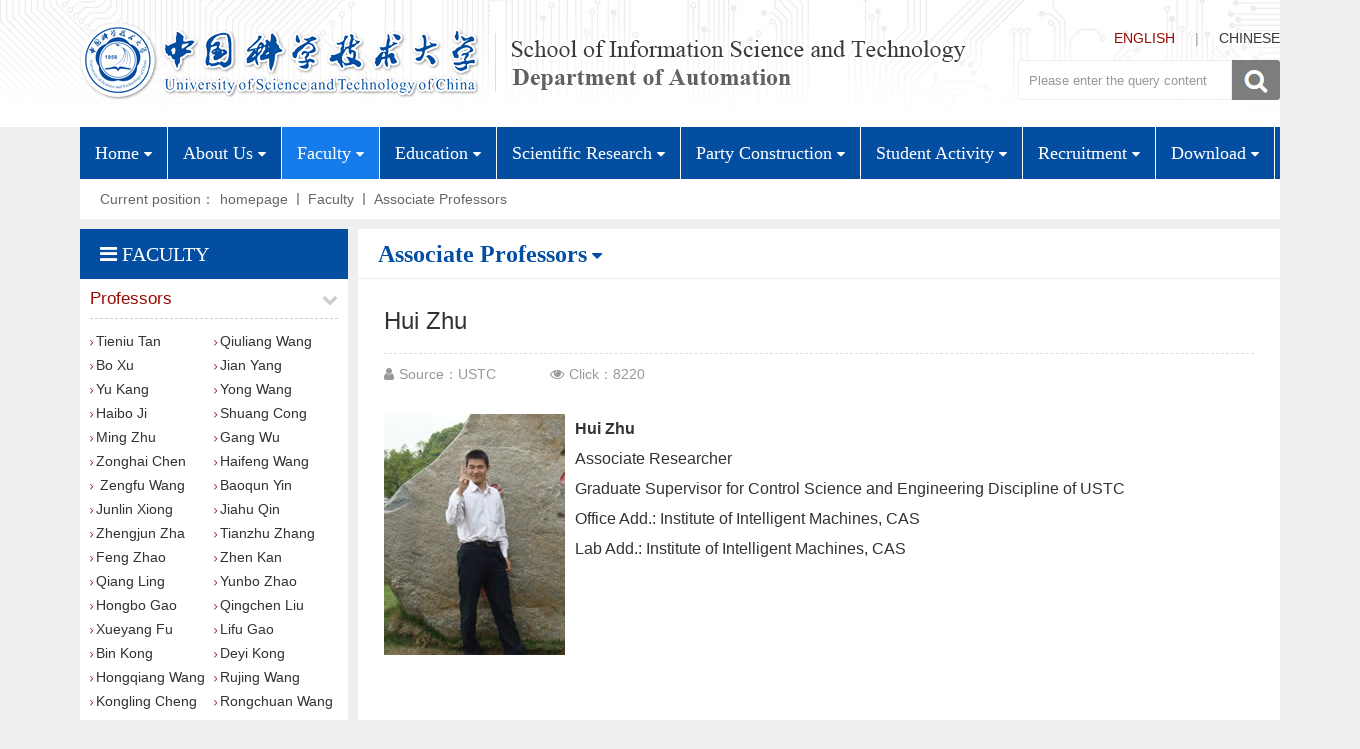

--- FILE ---
content_type: text/html
request_url: https://en.auto.ustc.edu.cn/2021/0616/c26829a513015/page.htm
body_size: 4821
content:
<!DOCTYPE html>
<html lang="zh-CN">
<head>
<meta charset="utf-8">
<meta http-equiv="X-UA-Compatible" content="IE=edge">
<meta name="viewport" content="width=device-width, initial-scale=1">

<!--网站设计及制作由 卫来网络科技有限公司全程提供，官网：http://www.ahweilai.com/ 联系电话及微信：150 5696 8972 欢迎咨询！-->

<title>Hui Zhu</title>
<meta name="keywords" content="University of Science and Technology of China - School of Information Science and Technology Department of Automation , Department of Automation"/>
<meta name="description" content="Hui ZhuAssociate ResearcherGraduate Supervisor for Control Science and Engineering Discipline of USTC Office Add.: Institute of Intelligent Machines, CASLab Add.: Institute of Intelligent Machines, CASResearch InterestsRobot Navigation" />

<link type="text/css" href="/_css/_system/system.css" rel="stylesheet"/>
<link type="text/css" href="/_upload/site/1/style/1/1.css" rel="stylesheet"/>
<link type="text/css" href="/_upload/site/02/7b/635/style/935/935.css" rel="stylesheet"/>
<link type="text/css" href="/_js/_portletPlugs/sudyNavi/css/sudyNav.css" rel="stylesheet" />
<link type="text/css" href="/_js/_portletPlugs/datepicker/css/datepicker.css" rel="stylesheet" />
<link type="text/css" href="/_js/_portletPlugs/simpleNews/css/simplenews.css" rel="stylesheet" />

<script language="javascript" src="/_js/jquery.min.js" sudy-wp-context="" sudy-wp-siteId="635"></script>
<script language="javascript" src="/_js/jquery.sudy.wp.visitcount.js"></script>
<script type="text/javascript" src="/_js/_portletPlugs/sudyNavi/jquery.sudyNav.js"></script>
<script type="text/javascript" src="/_js/_portletPlugs/wp_photos/layer/layer.min.js"></script>
<script type="text/javascript" src="/_js/_portletPlugs/datepicker/js/jquery.datepicker.js"></script>
<script type="text/javascript" src="/_js/_portletPlugs/datepicker/js/datepicker_lang_US.js"></script>
<link rel="shortcut icon" href="/_upload/tpl/0b/ca/3018/template3018/favicon.png" />
<link href="/_upload/tpl/0b/ca/3018/template3018/css/common.css?v=58" rel="stylesheet">
<link href="/_upload/tpl/0b/ca/3018/template3018/css/style.css?v=58" rel="stylesheet">
<link rel="stylesheet" href="/_upload/tpl/0b/ca/3018/template3018/css/font-awesome.min.css">
<!--[if IE 7]>
<link rel="stylesheet" href="/_upload/tpl/0b/ca/3018/template3018/css/font-awesome-ie7.min.css">
<![endif]-->

<script type="text/javascript" src="/_upload/tpl/0b/ca/3018/template3018/js/banner.js"></script>
</head>
<body id="menu4">
<!--Top&menu start-->
<div class="top-w">
  <div class="top-n">
    <div class="top-logo fl"><a href="https://en.auto.ustc.edu.cn/"><img alt="School of Information Science and Technology Department of Automation" src="/_upload/tpl/0b/ca/3018/template3018/images/logo.png" width="0" height="0"></a></div>
    <div class="top-right">
      <div class="lge-link"><a href="https://en.auto.ustc.edu.cn/" class="atc">ENGLISH</a>|<a href="https://auto.ustc.edu.cn/" target="_blank">CHINESE</a></div>
      <div class="hsearch" frag="窗口20" portletmode="search">
            <form id="searchForm" name="searchForm" action="/_web/_search/api/search/new.rst?locale=en_US&request_locale=en_US&_p=YXM9NjM1JnQ9MzAxOCZkPTE3MDY0JnA9MyZmPTI2ODI5JmE9MCZtPVNOJnxibm5Db2x1bW5WaXJ0dWFsTmFtZT1Bc3NvY2lhdGVQcm9mZXNzb3JzJg__" method="post" target="_blank">
        <div class="txt-100 fl"><input type="text" id="keyword" name="keyword" placeholder="Please enter the query content" /></div>
        <div class="ant-srch fr"><input type="submit" class="search-btn" name="submit" value=""/></div>
      </form>
      </div>
      <script>
                $('.search-btn').click(function () {
                    var chkNull	=	/^[\s'　']*$/;
                    var keyword	=	$('#keyword').val();
                    if(chkNull.test(keyword)) {
                        alert('Please enter the query content');
                        $('#keyword').focus();
                        return false;
                    }
                    $('#searchForm').submit();
                });
            </script>
      <div class="clear"></div>
    </div>
    <div class="clear"></div>
  </div>
</div>
<div class="top-meun-w" frag="面板1">
  <div class="top-meun-n" frag="窗口1">
  
      <nav>
        
        <ul>
          
          <li id="" class="i1"><a href="/main.htm">Home<i class="fa fa-caret-down"></i></a>
            
          </li>
          
          <li id="" class="i2"><a href="/AboutUs/list.htm">About Us<i class="fa fa-caret-down"></i></a>
            
            <ul>
              
              <li><a href="/DepartmentofAutomation/list.htm">Department of Automation</a></li>
              
              <li><a href="/AdministrativeOrganization/list.htm">Administrative Organization</a></li>
              
            </ul>
            
          </li>
          
          <li id="parent" class="i3"><a href="/Faculty/list.htm">Faculty<i class="fa fa-caret-down"></i></a>
            
            <ul>
              
              <li><a href="/Professors/list.htm">Professors</a></li>
              
              <li><a href="/AssociateProfessors/list.htm">Associate Professors</a></li>
              
              <li><a href="/OtherFaculty/list.htm">Other Faculty</a></li>
              
            </ul>
            
          </li>
          
          <li id="" class="i4"><a href="/Education/list.htm">Education<i class="fa fa-caret-down"></i></a>
            
            <ul>
              
              <li><a href="/Undergraduates/list.htm">Undergraduates</a></li>
              
              <li><a href="/PostgraduateCandidates/list.htm">Postgraduate Candidates</a></li>
              
              <li><a href="/QualityEngineering/list.htm">Quality Engineering</a></li>
              
            </ul>
            
          </li>
          
          <li id="" class="i5"><a href="/ScientificResearch/list.htm">Scientific Research<i class="fa fa-caret-down"></i></a>
            
            <ul>
              
              <li><a href="/Achievements/list.htm">Achievements</a></li>
              
              <li><a href="/Platforms/list.htm">Platforms</a></li>
              
              <li><a href="/AwardswHonors/list.htm">Awards & Honors</a></li>
              
              <li><a href="/SelectedPublications/list.htm">Selected Publications</a></li>
              
            </ul>
            
          </li>
          
          <li id="" class="i6"><a href="/PartyConstruction/list.htm">Party Construction<i class="fa fa-caret-down"></i></a>
            
            <ul>
              
              <li><a href="/LearningDocuments/list.htm">Learning Documents</a></li>
              
              <li><a href="/NewswReports/list.htm">News & Reports</a></li>
              
              <li><a href="/Activities/list.htm">Activities</a></li>
              
              <li><a href="/YourVoice/list.htm">Your Voice</a></li>
              
            </ul>
            
          </li>
          
          <li id="" class="i7"><a href="/StudentActivity/list.htm">Student Activity<i class="fa fa-caret-down"></i></a>
            
            <ul>
              
              <li><a href="/CurrentStudents/list.htm">Current Students</a></li>
              
              <li><a href="/Alumni/list.htm">Alumni</a></li>
              
            </ul>
            
          </li>
          
          <li id="" class="i8"><a href="/Recruitment/list.htm">Recruitment<i class="fa fa-caret-down"></i></a>
            
          </li>
          
          <li id="" class="i9"><a href="/Download/list.htm">Download<i class="fa fa-caret-down"></i></a>
            
          </li>
          
          <div class="clear"></div>
        </ul>
        
      </nav>
  
  </div>
</div>
<!--Inpage start-->
<div class="mbx-w">
  <div class="mbx" frag="窗口2" portletmode="simpleColumnAttri">Current position：<a href="/main.htm" target="_self">homepage</a><span class='possplit'>&nbsp;&nbsp;</span><a href="/Faculty/list.htm" target="_self">Faculty</a><span class='possplit'>&nbsp;&nbsp;</span><a href="/AssociateProfessors/list.htm" target="_self">Associate Professors</a></div>
</div>
<div class="ins-n">
  <!--Left-->
  <div class="ins-l" id="left">
    <div class="left-tt"><i class="fa fa-bars"></i>FACULTY</div>
    <div class="left-mu02">
      <ul>
        <li>
          <div class="tt"><a href="/Professors/list.htm">Professors<i class="fa fa-chevron-down"></i></a></div>
          <div class="tn" frag="窗口10">
		  <div id="wp_news_w10"> 

		  
		  <a href="/2021/0616/c26828a513190/page.htm" target="_blank"><i class="fa fa-angle-right"></i>Tieniu Tan</a> 
		  
		  <a href="/2022/0729/c26828a563632/page.htm" target="_blank"><i class="fa fa-angle-right"></i>Qiuliang Wang</a> 
		  
		  <a href="/2021/0616/c26828a513189/page.htm" target="_blank"><i class="fa fa-angle-right"></i>Bo Xu</a> 
		  
		  <a href="/2021/0616/c26828a513188/page.htm" target="_blank"><i class="fa fa-angle-right"></i>Jian Yang</a> 
		  
		  <a href="/2021/0616/c26828a513187/page.htm" target="_blank"><i class="fa fa-angle-right"></i>Yu Kang</a> 
		  
		  <a href="/2021/0616/c26828a513186/page.htm" target="_blank"><i class="fa fa-angle-right"></i>Yong Wang</a> 
		  
		  <a href="/2021/0616/c26828a513185/page.htm" target="_blank"><i class="fa fa-angle-right"></i>Haibo Ji</a> 
		  
		  <a href="/2021/0616/c26828a513184/page.htm" target="_blank"><i class="fa fa-angle-right"></i>Shuang Cong</a> 
		  
		  <a href="/2021/0616/c26828a513182/page.htm" target="_blank"><i class="fa fa-angle-right"></i>Ming Zhu</a> 
		  
		  <a href="/2021/0616/c26828a513181/page.htm" target="_blank"><i class="fa fa-angle-right"></i>Gang Wu</a> 
		  
		  <a href="/2021/0616/c26828a513179/page.htm" target="_blank"><i class="fa fa-angle-right"></i>Zonghai Chen</a> 
		  
		  <a href="/2022/0729/c26828a563649/page.htm" target="_blank"><i class="fa fa-angle-right"></i>Haifeng Wang</a> 
		  
		  <a href="/2021/0616/c26828a513180/page.htm" target="_blank"><i class="fa fa-angle-right"></i> Zengfu Wang</a> 
		  
		  <a href="/2021/0616/c26828a513178/page.htm" target="_blank"><i class="fa fa-angle-right"></i>Baoqun Yin</a> 
		  
		  <a href="/2021/0616/c26828a513176/page.htm" target="_blank"><i class="fa fa-angle-right"></i>Junlin Xiong</a> 
		  
		  <a href="/2021/0616/c26828a513175/page.htm" target="_blank"><i class="fa fa-angle-right"></i>Jiahu Qin</a> 
		  
		  <a href="/2021/0616/c26828a513174/page.htm" target="_blank"><i class="fa fa-angle-right"></i>Zhengjun Zha</a> 
		  
		  <a href="/2021/0616/c26828a513170/page.htm" target="_blank"><i class="fa fa-angle-right"></i>​Tianzhu Zhang</a> 
		  
		  <a href="/2021/0616/c26828a513169/page.htm" target="_blank"><i class="fa fa-angle-right"></i>Feng Zhao</a> 
		  
		  <a href="/2021/0616/c26828a513167/page.htm" target="_blank"><i class="fa fa-angle-right"></i>Zhen Kan</a> 
		  
		  <a href="/2021/0616/c26828a513166/page.htm" target="_blank"><i class="fa fa-angle-right"></i>Qiang Ling</a> 
		  
		  <a href="/2021/0616/c26828a513165/page.htm" target="_blank"><i class="fa fa-angle-right"></i>Yunbo Zhao</a> 
		  
		  <a href="/2021/0616/c26828a513037/page.htm" target="_blank"><i class="fa fa-angle-right"></i>Hongbo Gao</a> 
		  
		  <a href="/2022/0610/c26828a557937/page.htm" target="_blank"><i class="fa fa-angle-right"></i>Qingchen Liu</a> 
		  
		  <a href="/2021/0616/c26828a513038/page.htm" target="_blank"><i class="fa fa-angle-right"></i>Xueyang Fu</a> 
		  
		  <a href="/2021/0616/c26828a513164/page.htm" target="_blank"><i class="fa fa-angle-right"></i>Lifu Gao</a> 
		  
		  <a href="/2021/0616/c26828a513163/page.htm" target="_blank"><i class="fa fa-angle-right"></i>Bin Kong</a> 
		  
		  <a href="/2021/0616/c26828a513162/page.htm" target="_blank"><i class="fa fa-angle-right"></i>Deyi Kong</a> 
		  
		  <a href="/2021/0616/c26828a513160/page.htm" target="_blank"><i class="fa fa-angle-right"></i>Hongqiang Wang</a> 
		  
		  <a href="/2021/0616/c26828a513159/page.htm" target="_blank"><i class="fa fa-angle-right"></i>Rujing Wang</a> 
		  
		  <a href="/2021/0616/c26828a513157/page.htm" target="_blank"><i class="fa fa-angle-right"></i>Kongling Cheng</a> 
		  
		  <a href="/2021/0616/c26828a513156/page.htm" target="_blank"><i class="fa fa-angle-right"></i>Rongchuan Wang</a> 
		  
		  <a href="/2021/0616/c26828a513155/page.htm" target="_blank"><i class="fa fa-angle-right"></i>Xiaojie Wang</a> 
		  
		  <a href="/2021/0616/c26828a513154/page.htm" target="_blank"><i class="fa fa-angle-right"></i>Linsen Xu</a> 
		  
		  <a href="/2021/0616/c26828a513153/page.htm" target="_blank"><i class="fa fa-angle-right"></i>Xiaodong Ye</a> 
		  
		  <a href="/2021/0616/c26828a513152/page.htm" target="_blank"><i class="fa fa-angle-right"></i>Bingyu Sun</a> 
		  
		  <a href="/2021/0616/c26828a513151/page.htm" target="_blank"><i class="fa fa-angle-right"></i>Kunpeng Zhu</a> 
		  
		  <a href="/2021/0616/c26828a513150/page.htm" target="_blank"><i class="fa fa-angle-right"></i>Jianghai Zhao</a> 
		  
		  <a href="/2021/0616/c26828a513149/page.htm" target="_blank"><i class="fa fa-angle-right"></i>Chilai Chen</a> 
		  
		  <a href="/2021/0616/c26828a513148/page.htm" target="_blank"><i class="fa fa-angle-right"></i>Huawei Liang</a> 
		  
		  <a href="/2021/0616/c26828a513147/page.htm" target="_blank"><i class="fa fa-angle-right"></i>Runxin Niu</a> 
		  
		  <a href="/2021/0616/c26828a513145/page.htm" target="_blank"><i class="fa fa-angle-right"></i>Bo Song</a> 
		  
		  <a href="/2021/0616/c26828a513144/page.htm" target="_blank"><i class="fa fa-angle-right"></i>Quanjun Song</a> 
		  
		  <a href="/2021/0616/c26828a513143/page.htm" target="_blank"><i class="fa fa-angle-right"></i>Huanqin Wang</a> 
		  
		  <a href="/2021/0616/c26828a513142/page.htm" target="_blank"><i class="fa fa-angle-right"></i>Liangtu Song</a> 
		  
		  <a href="/2021/0616/c26828a513141/page.htm" target="_blank"><i class="fa fa-angle-right"></i>Zuchang Ma</a> 
		  
		  <a href="/2021/0616/c26828a513140/page.htm" target="_blank"><i class="fa fa-angle-right"></i>Yining Sun</a> 
		  
		  <a href="/2021/0616/c26828a513139/page.htm" target="_blank"><i class="fa fa-angle-right"></i>Chaoyuan Cui</a> 
		  
		  </div> 

		  </div>
        </li>
        <li>
          <div class="tt"><a href="/AssociateProfessors/list.htm">Associate Professors<i class="fa fa-chevron-down"></i></a></div>
          <div class="tn" frag="窗口11">
		  <div id="wp_news_w11"> 

		  
		  <a href="/2021/0616/c26829a513114/page.htm" target="_blank"><i class="fa fa-angle-right"></i>Lei Wang</a> 
		  
		  <a href="/2021/0616/c26829a513098/page.htm" target="_blank"><i class="fa fa-angle-right"></i>Sen Kuang</a> 
		  
		  <a href="/2021/0616/c26829a513113/page.htm" target="_blank"><i class="fa fa-angle-right"></i>Quan Zheng</a> 
		  
		  <a href="/2021/0616/c26829a513097/page.htm" target="_blank"><i class="fa fa-angle-right"></i>Weiwei Shang</a> 
		  
		  <a href="/2021/0616/c26829a513109/page.htm" target="_blank"><i class="fa fa-angle-right"></i>Shengxiao Guan</a> 
		  
		  <a href="/2021/0616/c26829a513108/page.htm" target="_blank"><i class="fa fa-angle-right"></i> Jin Zhu</a> 
		  
		  <a href="/2021/0616/c26829a513107/page.htm" target="_blank"><i class="fa fa-angle-right"></i>Jun Li</a> 
		  
		  <a href="/2021/0616/c26829a513105/page.htm" target="_blank"><i class="fa fa-angle-right"></i>Feng Chen</a> 
		  
		  <a href="/2021/0616/c26829a513103/page.htm" target="_blank"><i class="fa fa-angle-right"></i>Jian Cheng</a> 
		  
		  <a href="/2021/0616/c26829a513102/page.htm" target="_blank"><i class="fa fa-angle-right"></i>Xingsheng Xie</a> 
		  
		  <a href="/2021/0616/c26829a513100/page.htm" target="_blank"><i class="fa fa-angle-right"></i>Xiaobin Tan</a> 
		  
		  <a href="/2021/0616/c26829a513099/page.htm" target="_blank"><i class="fa fa-angle-right"></i>Meisheng Xue</a> 
		  
		  <a href="/2021/0616/c26829a513095/page.htm" target="_blank"><i class="fa fa-angle-right"></i>Linlin Qin</a> 
		  
		  <a href="/2021/0616/c26829a513094/page.htm" target="_blank"><i class="fa fa-angle-right"></i>Yang Cao</a> 
		  
		  <a href="/2021/0616/c26829a513093/page.htm" target="_blank"><i class="fa fa-angle-right"></i>Zilei Wang</a> 
		  
		  <a href="/2021/0616/c26829a513091/page.htm" target="_blank"><i class="fa fa-angle-right"></i>Jun Yu</a> 
		  
		  <a href="/2021/0616/c26829a513090/page.htm" target="_blank"><i class="fa fa-angle-right"></i>Xinghu Wang</a> 
		  
		  <a href="/2021/0616/c26829a513044/page.htm" target="_blank"><i class="fa fa-angle-right"></i>Chun Shi</a> 
		  
		  <a href="/2022/0220/c26829a546062/page.htm" target="_blank"><i class="fa fa-angle-right"></i>Yi Fang</a> 
		  
		  <a href="/2021/0616/c26829a513043/page.htm" target="_blank"><i class="fa fa-angle-right"></i>Xiaofeng Jiang</a> 
		  
		  <a href="/2021/0616/c26829a513034/page.htm" target="_blank"><i class="fa fa-angle-right"></i>Shuangwu Chen</a> 
		  
		  <a href="/2021/0616/c26829a513036/page.htm" target="_blank"><i class="fa fa-angle-right"></i>Huasen He</a> 
		  
		  <a href="/2021/0616/c26829a513035/page.htm" target="_blank"><i class="fa fa-angle-right"></i>Yujie Wang</a> 
		  
		  <a href="/2021/0616/c26829a513033/page.htm" target="_blank"><i class="fa fa-angle-right"></i>Wenjun Lv</a> 
		  
		  <a href="/2021/0616/c26829a513032/page.htm" target="_blank"><i class="fa fa-angle-right"></i>Daxin Wang</a> 
		  
		  <a href="/2021/0615/c26829a512855/page.htm" target="_blank"><i class="fa fa-angle-right"></i>Qichao Ma</a> 
		  
		  <a href="/2021/0615/c26829a512862/page.htm" target="_blank"><i class="fa fa-angle-right"></i>Jiawei Liu</a> 
		  
		  <a href="/2021/0615/c26829a512874/page.htm" target="_blank"><i class="fa fa-angle-right"></i>Bin Zhang</a> 
		  
		  <a href="/2021/0615/c26829a512849/page.htm" target="_blank"><i class="fa fa-angle-right"></i>Pengfei Li</a> 
		  
		  <a href="/2021/0613/c26829a512771/page.htm" target="_blank"><i class="fa fa-angle-right"></i> Weiming Fu</a> 
		  
		  <a href="/2021/0615/c26829a512853/page.htm" target="_blank"><i class="fa fa-angle-right"></i>Jikai Wang</a> 
		  
		  <a href="/2021/0615/c26829a512899/page.htm" target="_blank"><i class="fa fa-angle-right"></i>Sajede Harraz</a> 
		  
		  <a href="/2022/0711/c26829a562268/page.htm" target="_blank"><i class="fa fa-angle-right"></i>Wenfei Yang</a> 
		  
		  <a href="/2022/0919/c26829a570108/page.htm" target="_blank"><i class="fa fa-angle-right"></i>Wei Zhai</a> 
		  
		  <a href="/2022/0901/c26829a566253/page.htm" target="_blank"><i class="fa fa-angle-right"></i>Man Li</a> 
		  
		  <a href="/2024/1122/c26829a661468/page.htm" target="_blank"><i class="fa fa-angle-right"></i>Ji Chang</a> 
		  
		  <a href="/2021/0616/c26829a513030/page.htm" target="_blank"><i class="fa fa-angle-right"></i>Lu Li</a> 
		  
		  <a href="/2021/0616/c26829a513029/page.htm" target="_blank"><i class="fa fa-angle-right"></i>Jinghua Wu</a> 
		  
		  <a href="/2021/0616/c26829a513028/page.htm" target="_blank"><i class="fa fa-angle-right"></i>Ping Zhou</a> 
		  
		  <a href="/2021/0616/c26829a513027/page.htm" target="_blank"><i class="fa fa-angle-right"></i>Zhiming Yao</a> 
		  
		  <a href="/2021/0616/c26829a513026/page.htm" target="_blank"><i class="fa fa-angle-right"></i>Yuanyuan Wei</a> 
		  
		  <a href="/2021/0616/c26829a513025/page.htm" target="_blank"><i class="fa fa-angle-right"></i>Linli Zhou</a> 
		  
		  <a href="/2021/0616/c26829a513024/page.htm" target="_blank"><i class="fa fa-angle-right"></i>He Huang</a> 
		  
		  <a href="/2021/0616/c26829a513023/page.htm" target="_blank"><i class="fa fa-angle-right"></i>Lisheng Gao</a> 
		  
		  <a href="/2021/0616/c26829a513021/page.htm" target="_blank"><i class="fa fa-angle-right"></i>Chengjun Xie</a> 
		  
		  <a href="/2021/0616/c26829a513020/page.htm" target="_blank"><i class="fa fa-angle-right"></i>Wenbo Li</a> 
		  
		  <a href="/2021/0616/c26829a513019/page.htm" target="_blank"><i class="fa fa-angle-right"></i>Lei Chen</a> 
		  
		  <a href="/2021/0616/c26829a513018/page.htm" target="_blank"><i class="fa fa-angle-right"></i>Huiyi Gao</a> 
		  
		  <a href="/2021/0616/c26829a513017/page.htm" target="_blank"><i class="fa fa-angle-right"></i>Yanyan Chen</a> 
		  
		  <a href="/2021/0616/c26829a513016/page.htm" target="_blank"><i class="fa fa-angle-right"></i>Yi Ding</a> 
		  
		  <a href="/2021/0616/c26829a513015/page.htm" target="_blank"><i class="fa fa-angle-right"></i>Hui Zhu</a> 
		  
		  <a href="/2021/0616/c26829a513014/page.htm" target="_blank"><i class="fa fa-angle-right"></i>Xuan Huang</a> 
		  
		  <a href="/2021/0616/c26829a513013/page.htm" target="_blank"><i class="fa fa-angle-right"></i>Shaoping Wang</a> 
		  
		  <a href="/2021/0616/c26829a513012/page.htm" target="_blank"><i class="fa fa-angle-right"></i>Yuman Nie</a> 
		  
		  </div> 

		  </div>
        </li>
        <li>
          <div class="tt"><a href="/OtherFaculty/list.htm">Other Faculty<i class="fa fa-chevron-down"></i></a></div>
          <div class="tn" frag="窗口12">
		  <div id="wp_news_w12"> 

		  
		  <a href="/2021/0615/c26830a512912/page.htm" target="_blank"><i class="fa fa-angle-right"></i>Changxing Shao</a> 
		  
		  <a href="/2021/0615/c26830a512915/page.htm" target="_blank"><i class="fa fa-angle-right"></i>Song Wang</a> 
		  
		  <a href="/2021/0615/c26830a512911/page.htm" target="_blank"><i class="fa fa-angle-right"></i>Feng Zhou</a> 
		  
		  <a href="/2021/0615/c26830a512914/page.htm" target="_blank"><i class="fa fa-angle-right"></i>Feng Li</a> 
		  
		  <a href="/2021/0615/c26830a512907/page.htm" target="_blank"><i class="fa fa-angle-right"></i>Zhigang Zheng</a> 
		  
		  <a href="/2021/0615/c26830a512906/page.htm" target="_blank"><i class="fa fa-angle-right"></i>Jie Sheng</a> 
		  
		  <a href="/2021/0615/c26830a512905/page.htm" target="_blank"><i class="fa fa-angle-right"></i>Long Li</a> 
		  
		  <a href="/2021/0615/c26830a512904/page.htm" target="_blank"><i class="fa fa-angle-right"></i>Shaoqing Chen</a> 
		  
		  <a href="/2021/0615/c26830a512903/page.htm" target="_blank"><i class="fa fa-angle-right"></i>Yue Wang</a> 
		  
		  <a href="/2021/0615/c26830a512902/page.htm" target="_blank"><i class="fa fa-angle-right"></i>Jinwen Chen</a> 
		  
		  <a href="/2021/0927/c26830a524053/page.htm" target="_blank"><i class="fa fa-angle-right"></i>Yang Wang</a> 
		  
		  <a href="/2022/0711/c26830a562263/page.htm" target="_blank"><i class="fa fa-angle-right"></i>Fengshao Chen</a> 
		  
		  <a href="/2022/0711/c26830a562265/page.htm" target="_blank"><i class="fa fa-angle-right"></i>Yangang Yao</a> 
		  
		  </div> 

		  </div>
        </li>
      </ul>
    </div>
  </div>
  <!--Right-->
  <div class="ins-r" id="right">
    <div class="right-tt" frag="窗口5" portletmode="simpleColumnAttri">Associate Professors<i class="fa fa-caret-down"></i></div>
    <div class="ins-res" frag="窗口9" portletmode="simpleArticleAttri">
	
      <div class="res-tt">Hui Zhu</div>
      <div class="res-tt2"> <span><i class="fa fa-user"></i>Source：USTC</span> <!--<span><i class="fa fa-clock-o"></i>Time：2021-06-16</span>--> <span><i class="fa fa-eye"></i>Click：8<span class="WP_VisitCount" url="/_visitcountdisplay?siteId=635&type=3&articleId=513015">107</span></span> </div>
      <div class="ins-txt"><div class='wp_articlecontent'><p><img data-layer="photo" src="/_upload/article/images/a2/13/c649884f4028b15f8ac339ea7496/e8121b1e-3b96-42eb-be9f-a04da2ea5ade.jpg" style="float:left;padding-right:10px;" sudyfile-attr="{'title':'7.jpg'}" /></p><p><strong>Hui Zhu</strong></p><p>Associate Researcher</p><p>Graduate Supervisor for Control Science and Engineering Discipline of USTC&nbsp;</p><p>Office Add.: Institute of Intelligent Machines, CAS</p><p>Lab Add.: Institute of Intelligent Machines, CAS</p><p><br /></p><p><br /></p><p><br /></p><p><br /></p><p><br /></p><p><strong>Research Interests</strong></p><p>Robot Navigation, Positioning and Control</p><p>Large-scale Navigation and Positioning of Autonomous-Drving Vehicles</p><p style="text-align:center;"><br /></p></div></div>
	
    </div>
  </div>
  <div class="clear"></div>
</div>
<script>
$(function() {
   var bodyWidth = $(window).width();//获取宽度
   if (bodyWidth > 780) {
      var leftHeight = $('#left').height();
      var rightHeight = $('#right').height();
      //console.log(leftHeight);
      //console.log('<br>');
      //console.log(rightHeight);
      if (leftHeight > rightHeight) {
         $('#right').css("height", "" + leftHeight + "px");
      } else {
         $('#left').css("height", "" + rightHeight + "px");
      }
   }
});
</script>

<div class="foot-w">
  <div class="foot-n">
    <div class="foot-l">Copyright © Department of Automation, University of Science and Technology of China<br />
      Add: West Campus of University of Science and Technology of China, No. 443 Huangshan Road, Shushan District, Hefei, Anhui 230022, China<br />
      <a href="http://www.ahweilai.com/" target="_blank" title="合肥网站制作公司">Website Design: Provided by Weilai Technology</a> </div>
    <div class="foot-r">
	  <div frag="窗口7">
	  <div id="wp_news_w7"> 

      <select name="pageselect" onChange="window.open(this.options[selectedIndex].value)" >
        <OPTION value="">--On campus links--</OPTION>
		
        <OPTION value="http://www.ustc.edu.cn">USTC</OPTION>
		 
      </select>
	  </div> 

	  </div>
	  <div frag="窗口8">
	  <div id="wp_news_w8"> 

      <select name="pageselect" onChange="window.open(this.options[selectedIndex].value)" >
        <OPTION value="">--Off campus links--</OPTION>
		
        <OPTION value="http://www.ustc.edu.cn">USTC</OPTION>
		 
      </select>
	  </div> 

	  </div>
    </div>
  </div>
</div>
</body>
</html>
 <img src="/_visitcount?siteId=635&type=3&articleId=513015" style="display:none" width="0" height="0"/>

--- FILE ---
content_type: text/html;charset=UTF-8
request_url: https://en.auto.ustc.edu.cn/_visitcountdisplay?siteId=635&type=3&articleId=513015
body_size: -44
content:
220


--- FILE ---
content_type: text/css
request_url: https://en.auto.ustc.edu.cn/_upload/tpl/0b/ca/3018/template3018/css/common.css?v=58
body_size: 2037
content:
@charset "utf-8";
/* CSS Document */
html,body,div,span,object,iframe,h1,h2,h3,h4,h5,h6,p,blockquote,pre,abbr,address,cite,code,del,dfn,em,img,
ins,kbd,q,samp,small,strong,sub,sup,var,b,i,dl,dt,dd,ol,ul,li,fieldset,form,label,legend,table,caption,tbody,tfoot,thead,tr,th,td,
article,aside,canvas,details,figcaption,figure,footer,header,hgroup,menu,nav,section,summary,time,mark,audio,video{margin: 0;padding: 0;outline: 0;vertical-align: baseline}
input,select,textarea{margin: 0;padding: 0}
input,select{vertical-align: middle}
ul,ol,li{list-style: none}
ul,ol,li,dl,dt,dd,pre,form,fieldset,img,div{margin: 0;padding: 0;border: none}
img{vertical-align:top}
textarea{resize: none}
a{text-decoration: none}
a:hover{text-decoration:none}
h1,h2,h3,h4,h5,h6{ font-weight:400}
em{font-style: normal}
html{font-size: 100%;-webkit-text-size-adjust: 100%;-moz-text-size-adjust: 100%;-ms-text-size-adjust: 100%;text-size-adjust: 100%}
*,*::after,*::before{-webkit-box-sizing: border-box;box-sizing: border-box}
.clear{clear: both}
.clearfix,.w{zoom: 1}
.clearfix:after,.w:after{content: ".";display: block; overflow: hidden;height: 0;clear: both;visibility: hidden}
.fl{float: left}
.fr{float: right}
html,body{width:100%; min-width:1360px; color:#333; font-family:Arial,Helvetica,sans-serif; background:#eee;}

/*Top & Meun*/
.top-w{width:100%;height:127px; background: url(../images/top-bj.jpg) no-repeat center top;}
.top-n{width:1200px; height:127px; margin:0 auto;}
.top-logo{width:900px; height:78px; margin-top:22px;}
.top-logo img{width:900px; height:78px;}
.top-right{width:262px; height:70px; float:right; margin-top:30px;}
.lge-link{width:100%; height:30px; text-align:right; font-size:14px; color:#999;}
.lge-link a{color:#393939; padding-left:20px;}
.lge-link a:hover{color:#9a0802;}
.lge-link .atc{color:#9a0802; padding-right:20px;}
.txt-100{width:214px; height:40px; border-radius:3px 0 0 3px; overflow:hidden;}
.txt-100 input{width:100%; border:1px solid #eee; outline:0; color:#333; padding:5px; line-height:30px; height:40px; background:#fff; text-indent:5px;}
.txt-100 input::-webkit-input-placeholder {color:#999;}
.txt-100 input::-moz-placeholder {color:#999;}
.txt-100 input:-moz-placeholder {color:#999;}
.txt-100 input:-ms-input-placeholder {color:#999;}
.ant-srch{width:48px; height:40px;}
.ant-srch button{width:100%; border:0; outline:0; color:#fff; line-height:40px; height:40px; border-radius:0 3px 3px 0; background:#7d7d7d; font-size:24px; cursor:pointer}
.top-meun-w{width:1200px; height:52px; background:#034ea1; margin:0 auto;}
.top-meun-n{width:1200px; height:52px; margin:0 auto; line-height:52px;}
.top-meun-n nav{height:52px; width:1200px; margin:0 auto;}
.top-meun-n nav ul li{width:auto; line-height:52px; float:left; text-align:center; font-size:18px; position:relative; border-right:1px solid #fff; font-family:"Times New Roman", Times, serif; -moz-osx-font-smoothing:antialiased; -moz-osx-font-smoothing: grayscale;}
.top-meun-n nav ul li a{display:block; color:#fff; padding:0 15px;}
.top-meun-n nav ul li a:hover{background:#167bea;}
.top-meun-n nav ul li i{ font-size:14px; padding-left:5px;}
.top-meun-n nav ul li ul li{width:250px; line-height:38px; border-bottom:1px solid #666;  font-size:16px; z-index:9999; font-weight:normal; border-right:none;}
.top-meun-n nav ul li ul li a{color:#fff; background:#333 !important;}
.top-meun-n nav ul li ul li a:hover{color:#fff; background:#58a0e1 !important;}
.top-meun-n nav ul li ul{display:none;}
.top-meun-n nav ul li:hover ul{display:block; position:absolute; top:52px; left:0px;}
.top-meun-n nav ul li#m9{ border-right:none;}
.top-meun-n nav ul li#m9 a{ padding:0 14px;}
#menu1 nav li#m1 a,
#menu2 nav li#m2 a,
#menu3 nav li#m3 a,
#menu4 nav li#m4 a,
#menu5 nav li#m5 a,
#menu6 nav li#m6 a,
#menu7 nav li#m7 a,
#menu8 nav li#m8 a,
#menu9 nav li#m9 a{ background:#167bea; color:#fff;}
.top-meun-n nav li#parent a,.top-meun-n nav li#selected a{ background:#167bea; color:#fff;}
/* Banner */
.ind-banner{width:100%; height:300px; overflow:hidden; margin-top:1px;}
.new_banner{width:1200px;height:300px; position:relative; margin:0 auto; background:url(../images/loading.gif) no-repeat center center #fff;}
.rslides{width:100%;position:relative;list-style:none;padding:0}
.rslides_nav{ width:36px; height:36px; background-image:url(../images/banner_new.png); display:none; position:absolute;  text-indent:-10em; overflow:hidden;}
.prev{ background-position:0 0;left:-40px; top:180px;}
.prev:hover{ background-position:0 -36px;}
.next{ background-position:-36px 0;right:-40px; top:180px;}
.next:hover{ background-position:-36px -36px;}
.rslides_tabs{ position:absolute; left:560px; top:270px;clear:both;text-align:center; z-index:99999;}
.rslides_tabs li{display:inline;float:none;_float:left;*float:left;margin-right:5px}
.rslides_tabs a{ width:12px; height:12px; background:#fff;text-indent:-5em; overflow:hidden; display:block; float:left; margin-left:6px;border-radius:6px;}
.rslides_tabs .rslides_here a{ background:#ff552e;}

.foot-w{width:100%; height:100px; background:#fff; margin-top:10px;}
.foot-n{width:1180px; height:100px; margin:0 auto;}
.foot-l{width:840px; height:auto; padding-top:20px; line-height:20px; font-size:13px; color:#666; float:left;}
.foot-l a{color:#666;text-decoration:underline;}
.foot-l a:hover{color:#333;}
.foot-r{width:330px; height:34px; float:right; margin-top:30px; text-align:right;}
.foot-r select{width:150px; height:34px; line-height:33px; font-size:14px; outline:none; text-align-last: center; border-radius:3px; border-color:#dedede; color:#666; margin-left:15px;float:left}

/*2021-0616 page nub*/
#wp_pager {text-align: center;}
#wp_pager ul.pages{margin:0px;padding:0px}
#wp_pager ul.pages li {display: inline-block;font-size: 16px;border:0px}
#wp_pager ul.pages{padding-left:0;margin:1.5rem 0;list-style:none;color:#999;text-align:center}
#wp_pager ul.pages>li>a{position:relative;display:block;padding:.5em 1em;text-decoration:none;line-height:1.2;background-color:#fff;border:1px solid #ddd;border-radius:0;margin-bottom:5px;margin-right:5px; border-radius:15px; color:#313131;}
#wp_pager ul.pages li a:hover{background-color:#eee;border:0px;}
#wp_pager ul.pages li:hover{border:0px;background-color:#fff;}
#wp_pager ul.pages>.pgCurrent>a,#wp_pager ul.pages>.pgCurrent>a:focus,#wp_pager ul.pages>.pgCurrent>a:hover{z-index:2;color:#fff;background-color:#167bea;border-color:#167bea;cursor:default}
#wp_pager ul.pages li a.pgCurrent{background: #167bea; color: #fff;border: #014da1 solid 1px;}

.ant-srch input.search-btn {width: 49px; height: 40px; background:url(../images/searcn.png) center center no-repeat; cursor:pointer;border:0px}

--- FILE ---
content_type: text/css
request_url: https://en.auto.ustc.edu.cn/_upload/tpl/0b/ca/3018/template3018/css/style.css?v=58
body_size: 1360
content:
@charset "utf-8";
/* CSS Document */
.mbx-w{width:1200px; height:40px; background:#fff; margin:0 auto;}
.mbx{width:1200px; height:40px; margin:0 auto; line-height:40px; color:#666; font-size:14px; text-indent:20px;}
.mbx a{ color:#666; padding:0 5px;}
.mbx a:hover{color:#333;}

.ins-n{width:1200px; height:auto; overflow:hidden; margin:10px auto 0; }
.ins-l{width:268px; height:auto; min-height:400px; float:left; background:#fff;}
.ins-r{width:922px; height:auto; float:right; background:#fff;}
.ins-txt{width:870px; height:auto; min-height:600px; padding:20px 0 30px;  color:#333; line-height:30px; font-size:16px; margin:0 auto;}
.ins-txt img{max-width:100%; height:auto;}

/*20210616 danye*/
.wp_entry {width:870px; height:auto; min-height:600px; padding:20px 0 30px;  color:#333; line-height:30px; font-size:16px; margin:0 auto;}
.wp_entry p{ margin-bottom: 10px;}
.wp_entry img {max-width:100%;padding:10px 0px}

.left-tt{width:100%; height:50px; background:#034ea1; font-size:20px; text-indent:20px; line-height:50px; color:#fff; font-family:"Times New Roman", Times, serif;}
.left-tt i{text-indent:0px; padding-right:5px;}
.left-mu01{width:248px; height:auto; margin:20px auto;}
.left-mu01 li{width:100%; height:40px; line-height:38px; border:1px solid #ededed; border-radius:20px; margin-bottom:10px; overflow:hidden; text-indent:20px; position:relative;}
.left-mu01 li i{position:absolute; right:20px; color:#ccc; text-indent:0px; top:10px;}
.left-mu01 li a{color:#333; display:block;}
.left-mu01 li a:hover{background:#ededed;}
.left-mu01 li.selected a{background:#ededed;}

.left-mu02{width:248px; height:auto; margin:0 auto; overflow:hidden;}
.left-mu02 li{width:100%; height:auto; padding-bottom:10px; overflow:hidden;}
.left-mu02 .tt{width:100%; height:40px; line-height:40px; font-size:17px; position:relative; border-bottom:1px dashed #ccc; margin-bottom:10px;}
.left-mu02 .tt a{color:#9a0802;}
.left-mu02 .tt i{position:absolute; right:0; top:12px; font-weight:normal; color:#ccc; font-size:16px;}
.left-mu02 .tn{width:100%; height:auto}
.left-mu02 .tn a{width:50%; color:#333; font-size:14px; line-height:24px; display:block; float:left; padding-right:5px;}
.left-mu02 .tn a:hover{color:#9a0802;}
.left-mu02 .tn i{color:#9a0802; padding-right:2px; font-size:10px !important;}

.right-tt{width:100%; height:50px; line-height:50px; border-bottom:1px solid #ededed; font-size:24px; color:#034ea1; font-weight:bold; text-indent:20px; font-family:"Times New Roman", Times, serif;}
.right-tt i{padding-left:5px; font-size:18px; text-indent:0px;}

.tch-list{width:870px; height:auto; min-height:400px; padding:20px 0 0; margin:0 auto; overflow:hidden;}
.tch-list li{width:180px; height:260px; margin:0 18px; float:left; transition: all 0.3s;}
.tch-list .img{width:180px; height:210px; border:1px solid #dedede; overflow:hidden;}
.tch-list li span{width:100%; height:40px; line-height:40px; text-align:center; color:#333; font-size:16px; display:block;}
.tch-list li:hover span{color:#9a0802;}
.tch-list li:hover{transform: translateY(-10px);}

.tch-xx{width:870px; height:auto; min-height:400px; padding:20px 0 0; margin:0 auto; overflow:hidden;}
.tch-xx-one{width:100%; height:auto; overflow:hidden; padding-bottom:20px; border-bottom:1px solid #dedede;}
.tch-xx-one .img{width:180px; height:210px; border:1px solid #dedede; overflow:hidden; float:left;}
.tch-xx-one .txt{width:660px; height:auto; float:right;}
.tch-xx-one .txt h1{width:100%; height:50px; line-height:50px; font-size:24px; color:#333; border-bottom:1px dashed #dedede;}
.tch-xx-one .txt .txt-01{width:100%; height:auto; min-height:100px; padding-top:15px;  color:#333; line-height:24px; font-size:16px; margin:0 auto;}

.ins-list{width:870px; height:auto; min-height:400px; margin:0 auto; overflow:hidden;}
.ins-list li{width:100%; height:50px; line-height:50px; display:block; border-bottom:1px dashed #dedede;}
.ins-list li .list-tt{width:85%; height:50px; float:left; font-size:15px; color:#333; overflow:hidden;}
.ins-list li .list-tt i{color:#ccc; padding-right:5px; font-size:14px;}
.ins-list li .list-date{width:15%; height:50px; float:left; font-size:14px; color:#666; text-align:right;}
.ins-list li:hover .list-tt{color:#9a0802;}

.ins-res{width:870px; height:auto; min-height:400px; margin:0 auto; overflow:hidden;}
.res-tt{width:100%; height:auto; padding:30px 0 20px; font-size:24px; line-height:24px; color:#333; border-bottom:1px dashed #dedede;}
.res-tt2{width:100%; height:40px; font-size:14px; line-height:40px; color:#999;}
.res-tt2 i{padding-right:5px;}
.res-tt2 span{padding-right:50px; display:inline-block;}

.student-list{width:870px; height:auto; min-height:400px; margin:10px auto; overflow:hidden;}
.student-list li{width:100%; height:140px; margin:10px 0 20px; border-bottom:1px dashed #dedede;}
.student-list li .ino-l{width:190px; height:120px; float:left}
.student-list li .ino-l img{width:100%; height:100%;}
.student-list li .ino-r{width:660px; height:auto; float:right;}
.student-list li .ino-r h1{width:100%; height:auto; max-height:48px; line-height:24px; color:#333; font-size:18px;}
.student-list li:hover h1{color:#9a0802;}
.student-list li .ino-r p{width:100%; height:44px; line-height:22px; color:#999; font-size:14px; overflow:hidden; margin-top:5px;}
.student-list li .ino-r span{width:100%; height:40px; line-height:40px; font-size:14px; color:#999;}

.notice-list{width:870px; height:auto; min-height:400px; margin:10px auto; overflow:hidden;}
.notice-list li{width:100%; height:auto; margin:10px 0 20px; border-bottom:1px dashed #dedede; padding-bottom:10px; overflow:hidden;}
.notice-list li .ino-l{width:70px; height:70px; float:left; color:#034ea1; border:1px solid #dadada; border-radius:5px; line-height:50px; text-align:center; font-size:40px;}
.notice-list li .ino-l span{width:80%; height:18px; margin:0 auto; border-top:1px solid #dadada; font-size:12px; line-height:18px; display:block;}
.notice-list li .ino-r{width:780px; height:auto; float:right;}
.notice-list li .ino-r h1{width:100%; height:auto; max-height:48px; line-height:24px; color:#333; font-size:18px;}
.notice-list li:hover h1{color:#9a0802;}
.notice-list li .ino-r p{width:100%; height:44px; line-height:22px; color:#999; font-size:14px; overflow:hidden; margin-top:5px;}
.notice-list li .ino-r span{width:100%; height:40px; line-height:40px; font-size:14px; color:#999;}


.download-list{width:870px; height:auto; min-height:400px; margin:10px auto; overflow:hidden;}
.download-list li{width:100%; height:auto; margin:10px 0; border-bottom:1px dashed #dedede; overflow:hidden; padding-bottom:10px;}
.download-list li .ino-l{width:660px; height:auto; float:left;}
.download-list li .ino-l h1{width:100%; height:auto; max-height:48px; line-height:24px; color:#333; font-size:18px;}
.download-list li .ino-l p{width:100%; height:auto; line-height:22px; color:#999; font-size:14px; margin-top:5px;}
.download-list li .ino-r{width:190px; height:auto; float:right; text-align:center;}
.download-list li .ino-r i{width:100%; font-size:40px; line-height:50px; color:#034ea1;}
.download-list li .ino-r span{width:100%; height:24px; line-height:24px; font-size:14px; color:#999;}
.download-list li .ino-r a:hover i{color:#9a0802;}

.search-n{width:1200px; height:auto; min-height:400px; overflow:hidden; margin:10px auto 0; background:#fff;}
.search-list{width:1140px; height:auto; min-height:400px; margin:0 auto; overflow:hidden;}
.search-list li{width:100%; height:50px; line-height:50px; display:block; border-bottom:1px dashed #dedede;}
.search-list li .list-tt{width:85%; height:50px; float:left; font-size:15px; color:#333; overflow:hidden;}
.search-list li .list-tt span{color:#9a0802; padding-right:5px; font-size:14px;}
.search-list li .list-date{width:15%; height:50px; float:left; font-size:14px; color:#666; text-align:right;}
.search-list li:hover .list-tt{color:#9a0802;}
